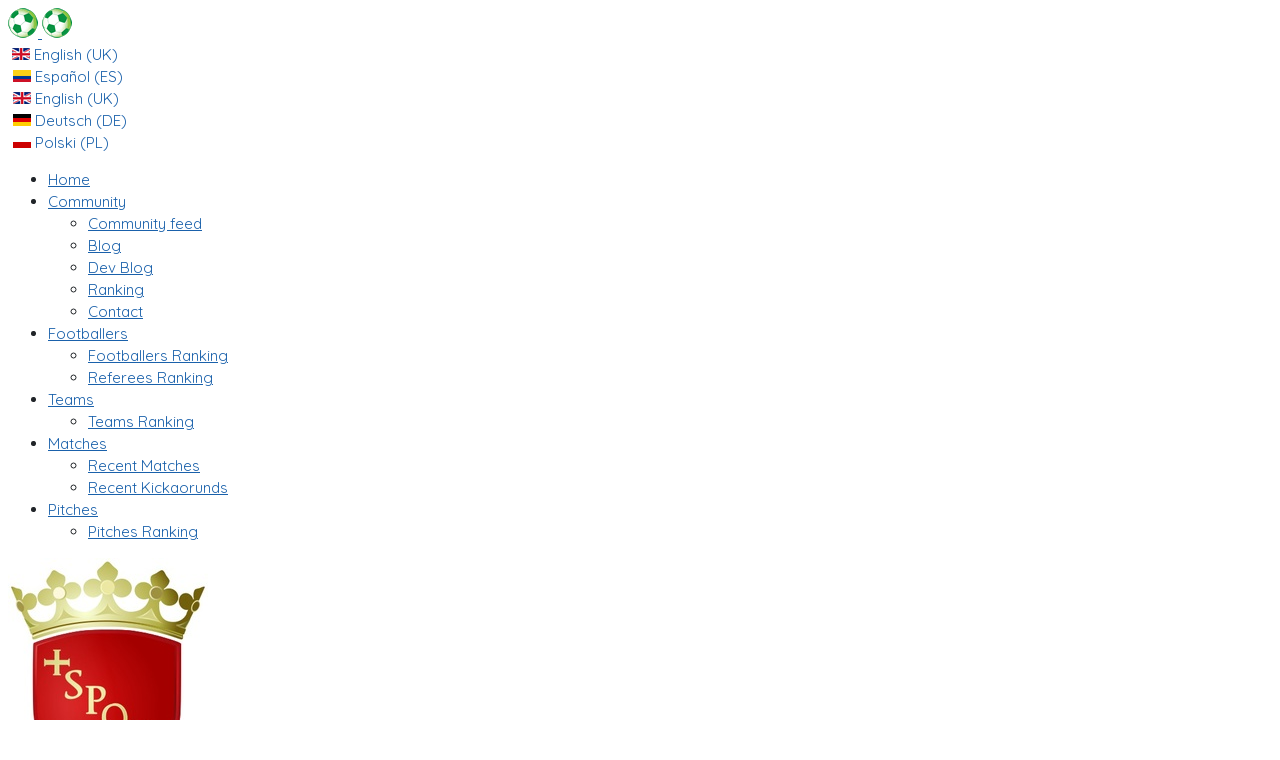

--- FILE ---
content_type: text/html; charset=utf-8
request_url: https://partidito.com/index.php?option=com_comprofiler&task=pluginclass&plugin=cbgroupjive&action=categories&func=show&cat=94&Itemid=623&lang=en
body_size: 8370
content:
<!DOCTYPE html>
<html xmlns="http://www.w3.org/1999/xhtml" class="j3" xml:lang="en-gb" lang="en-gb" dir="ltr">

<head>
  <!-- Global site tag (gtag.js) - Google Analytics -->
<script async src="https://www.googletagmanager.com/gtag/js?id=UA-30665440-1"></script>
<script>
  window.dataLayer = window.dataLayer || [];
  function gtag(){dataLayer.push(arguments);}

  gtag('js', new Date());
gtag('consent', 'default', {
  'ad_storage': 'denied',
  'ad_user_data': 'denied',
  'ad_personalization': 'denied',
  'analytics_storage': 'denied'
});

  gtag('config', 'UA-30665440-1', { 'anonymize_ip': true });


console.log('all consent denied by default');

function allConsentDenied() {
  gtag('consent', 'update', {
    'ad_storage': 'denied',
    'ad_user_data': 'denied',
    'ad_personalization': 'denied',
    'analytics_storage': 'denied'
  });
gtag('set', 'ads_data_redaction', true);
console.log('all consent Denied');
  }

function allConsentGranted() {
  gtag('consent', 'update', {
    'ad_user_data': 'granted',
    'ad_personalization': 'granted',
    'ad_storage': 'granted',
    'analytics_storage': 'granted'
  });
console.log('all consent Granted');
  }
</script>

<script>
var gaProperty = 'UA-30665440-1';

// Disable tracking if the opt-out cookie exists.
var disableStr = 'ga-disable-' + gaProperty;
window[disableStr] = true;
console.log('GA Disabled by default');
if (document.cookie.indexOf(disableStr + '=false') > -1) {
  window[disableStr] = false;
  console.log('GA Enabled by cookie');
}

// Opt-out function
function gaOptout() {
  document.cookie = disableStr + '=true; expires=Thu, 31 Dec 2099 23:59:59 UTC; SameSite=None; Secure; path=/';
  window[disableStr] = true;
console.log('GA Disabled via gaOptout');
allConsentDenied();
console.log('allConsentDenied via gaOptout');

}
</script>



<!-- Hotjar Tracking Code for Partidito.com -->
<script>


if (document.cookie.indexOf(disableStr + '=false') > -1) {  
allConsentGranted();
console.log('allConsentGranted Enabled by cookie');

}


if (document.cookie.indexOf(disableStr + '=false') > -1) {


  (function(h,o,t,j,a,r){
        h.hj=h.hj||function(){(h.hj.q=h.hj.q||[]).push(arguments)};
        h._hjSettings={hjid:2483706,hjsv:6};
        a=o.getElementsByTagName('head')[0];
        r=o.createElement('script');r.async=1;
        r.src=t+h._hjSettings.hjid+j+h._hjSettings.hjsv;
        a.appendChild(r);
    })(window,document,'https://static.hotjar.com/c/hotjar-','.js?sv=');
console.log('Hotjar Enabled');
  
}
else{

allConsentDenied();
console.log('allConsentDenied Enabled via cookies');

window[disableStr] = true;
  console.log('Hotjar Disabled');

}

const queryString = window.location.search;
//console.log(queryString);

const urlParams = new URLSearchParams(queryString);

const extra_cookies = urlParams.get('extra_cookies')
console.log('extra_cookies');
console.log(extra_cookies);

if (extra_cookies  == 0) {
  document.cookie = disableStr + '=true; expires=Thu, 31 Dec 2099 23:59:59 UTC; SameSite=None; Secure; path=/';
  window[disableStr] = true;

  console.log('Disable GA and Hotjar cookies via extra_cookies');

allConsentDenied();
console.log('allConsentDenied Enabled via extra_cookies');
}

if (extra_cookies  == 1) {
allConsentGranted();
console.log('all Consent Granted via extra_cookies');

document.cookie = disableStr + '=false; expires=Thu, 31 Dec 2099 23:59:59 UTC; SameSite=None; Secure; path=/';
  window[disableStr] = false;

  console.log('Enable GA and Hotjar cookies via extra_cookies');
}
  
</script>

<script async src="https://pagead2.googlesyndication.com/pagead/js/adsbygoogle.js?client=ca-pub-7297216784839706"
     crossorigin="anonymous"></script>
  <meta http-equiv="content-type" content="text/html; charset=utf-8" />
	<meta name="keywords" content="Football, Social Network, referee, goal, footballers, players, ball, score" />
	<meta name="description" content="Partidito.com Amateur Football Social Network and Administation platform" />
	<meta name="generator" content="Joomla! - Open Source Content Management" />
	<title>Footballers Ranking - Partidito.com</title>
	<link href="/images/favicon.ico" rel="shortcut icon" type="image/x-icon" />
	<link href="https://partidito.com/components/com_comprofiler/plugin/templates/default/bootstrap.css?v=a952e888e2e62a4c" rel="stylesheet" type="text/css" />
	<link href="https://partidito.com/components/com_comprofiler/plugin/templates/default/fontawesome.css?v=a952e888e2e62a4c" rel="stylesheet" type="text/css" />
	<link href="https://partidito.com/components/com_comprofiler/plugin/templates/default/template.css?v=a952e888e2e62a4c" rel="stylesheet" type="text/css" />
	<link href="https://partidito.com/components/com_comprofiler/plugin/templates/default/override.css?v=112789fcd46e694e" rel="stylesheet" type="text/css" />
	<link href="https://partidito.com/components/com_comprofiler/plugin/user/plug_cbgroupjive/templates/default/template.css?v=dcf79fcde0f57b45" rel="stylesheet" type="text/css" />
	<link href="https://partidito.com/components/com_comprofiler/plugin/templates/default/jquery/ui/ui.all.css?v=a952e888e2e62a4c" rel="stylesheet" type="text/css" />
	<link href="https://partidito.com/components/com_comprofiler/plugin/templates/default/jquery/qtip/qtip.css?v=a952e888e2e62a4c" rel="stylesheet" type="text/css" />
	<link href="/plugins/system/t4/themes/base/vendors/js-offcanvas/_css/js-offcanvas.css" rel="stylesheet" type="text/css" />
	<link href="https://fonts.googleapis.com/css?family=Quicksand%3A300%2C400%2C500%2C600%2C700%7CRoboto%3A" rel="stylesheet" type="text/css" />
	<link href="/plugins/system/t4/themes/base/vendors/font-awesome5/css/all.min.css" rel="stylesheet" type="text/css" />
	<link href="/plugins/system/t4/themes/base/vendors/font-awesome/css/font-awesome.min.css" rel="stylesheet" type="text/css" />
	<link href="/plugins/system/t4/themes/base/vendors/icomoon/css/icomoon.css" rel="stylesheet" type="text/css" />
	<link href="https://partidito.com/plugins/system/globalnotificationsbuilder/style.css.php?suffix=" rel="stylesheet" type="text/css" />
	<link href="https://partidito.com/modules/mod_cookienotificationsbuilder/style.css.php?suffix=395" rel="stylesheet" type="text/css" />
	<link href="https://partidito.com/modules/mod_cookienotificationsbuilder/assets/css/buttons.css" rel="stylesheet" type="text/css" />
	<link href="/media/mod_languages/css/template.css?f6b5ce66bcbb603cf98c6c7448a0b9a1" rel="stylesheet" type="text/css" />
	<link href="https://partidito.com/components/com_comprofiler/plugin/user/plug_cbconnect/css/cbconnect.css?v=1ab861cb87f762e7" rel="stylesheet" type="text/css" />
	<link href="/templates/t4_blank/css/template.css?a16dc3d5bb5877698f97c407c7edd853" rel="stylesheet" type="text/css" />
	<link href="/media/t4/css/51-sub.css?f85556a4e39dd1df0d292eb360c5c0f0" rel="stylesheet" type="text/css" />
	<script type="application/json" class="joomla-script-options new">{"csrf.token":"07699b2c0e0ad28d3d81eeb245b9e655","system.paths":{"root":"","base":""},"system.keepalive":{"interval":1740000,"uri":"\/index.php?option=com_ajax&amp;format=json&amp;lang=en"}}</script>
	<script src="/media/jui/js/jquery.min.js?f6b5ce66bcbb603cf98c6c7448a0b9a1" type="text/javascript"></script>
	<script src="/media/jui/js/jquery-noconflict.js?f6b5ce66bcbb603cf98c6c7448a0b9a1" type="text/javascript"></script>
	<script src="/media/jui/js/jquery-migrate.min.js?f6b5ce66bcbb603cf98c6c7448a0b9a1" type="text/javascript"></script>
	<script src="/media/system/js/core.js?f6b5ce66bcbb603cf98c6c7448a0b9a1" type="text/javascript"></script>
	<script src="/plugins/system/t4/themes/base/vendors/bootstrap/js/bootstrap.bundle.js" type="text/javascript"></script>
	<script src="/plugins/system/t4/themes/base/vendors/js-offcanvas/_js/js-offcanvas.pkgd.js" type="text/javascript"></script>
	<script src="/plugins/system/t4/themes/base/vendors/bodyscrolllock/bodyScrollLock.min.js" type="text/javascript"></script>
	<script src="/plugins/system/t4/themes/base/js/offcanvas.js" type="text/javascript"></script>
	<script src="/templates/t4_blank/js/template.js" type="text/javascript"></script>
	<script src="/plugins/system/t4/themes/base/js/base.js?f6b5ce66bcbb603cf98c6c7448a0b9a1" type="text/javascript"></script>
	<script src="/media/jforce/js/jquery/jforce.noconflict.js" type="text/javascript"></script>
	<script src="https://partidito.com/modules/mod_cookienotificationsbuilder/assets/js/jquery.noty.packaged.min.js" type="text/javascript"></script>
	<script src="https://partidito.com/modules/mod_cookienotificationsbuilder/assets/js/jquery.cookielawnoty.js" type="text/javascript"></script>
	<script src="https://partidito.com/modules/mod_cookienotificationsbuilder/assets/js/jquery-ui.js" type="text/javascript"></script>
	<script src="https://partidito.com/modules/mod_cookienotificationsbuilder/assets/js/jquery.cookie.js" type="text/javascript"></script>
	<script src="https://partidito.com/modules/mod_cookienotificationsbuilder/assets/js/layouts/bottom.js" type="text/javascript"></script>
	<script src="https://partidito.com/modules/mod_cookienotificationsbuilder/assets/js/themes/default.js" type="text/javascript"></script>
	<!--[if lt IE 9]><script src="/media/system/js/polyfill.event.js?f6b5ce66bcbb603cf98c6c7448a0b9a1" type="text/javascript"></script><![endif]-->
	<script src="/media/system/js/keepalive.js?f6b5ce66bcbb603cf98c6c7448a0b9a1" type="text/javascript"></script>
	<script src="/plugins/system/t4/themes/base/js/megamenu.js" type="text/javascript"></script>
	<script type="text/javascript" src="https://partidito.com/components/com_comprofiler/js/cb12.min.js?v=ec2f6118a9abf5b2"></script>
	<script type="text/javascript">if ( typeof window.$ != 'undefined' ) {
	window.cbjqldr_tmpsave$ = window.$;
}
if ( typeof window.jQuery != 'undefined' ) {
	window.cbjqldr_tmpsavejquery = window.jQuery;
}</script><script type="text/javascript" src="https://partidito.com/components/com_comprofiler/js/jquery/jquery-3.5.1.min.js?v=30d4ef5db3fb7257"></script><script type="text/javascript">var cbjQuery = jQuery.noConflict( true );</script>
	<script type="text/javascript">window.$ = cbjQuery;
window.jQuery = cbjQuery;</script><script type="text/javascript" src="https://partidito.com/components/com_comprofiler/plugin/user/plug_cbcorefieldsajax/js/jquery.cbcorefieldsajax.min.js?v=530d1d8ed9861286"></script>
	<script type="text/javascript" src="https://partidito.com/components/com_comprofiler/plugin/user/plug_cbconditional/js/cbcondition.min.js?v=53dbc864c7b8d420"></script>
	<script type="text/javascript" src="https://partidito.com/components/com_comprofiler/js/jquery/jquery.ui-all.min.js?v=30d4ef5db3fb7257"></script>
	<script type="text/javascript" src="https://partidito.com/components/com_comprofiler/js/jquery/jquery.mobile.min.js?v=ec2f6118a9abf5b2"></script>
	<script type="text/javascript" src="https://partidito.com/components/com_comprofiler/js/jquery/jquery.touchpunch.min.js?v=30d4ef5db3fb7257"></script>
	<script type="text/javascript" src="https://partidito.com/components/com_comprofiler/plugin/user/plug_cbqueryfield/js/jquery.cbqueryautocomplete.min.js?v=11a4852d27142e54"></script>
	<script type="text/javascript" src="https://partidito.com/components/com_comprofiler/plugin/user/plug_cbcodefield/js/jquery.cbcodeautocomplete.min.js?v=1d24ba80c2eda243"></script>
	<script type="text/javascript" src="https://partidito.com/components/com_comprofiler/js/jquery/jquery.migrate.min.js?v=ec2f6118a9abf5b2"></script>
	<script type="text/javascript" src="https://partidito.com/components/com_comprofiler/js/jquery/jquery.qtip.min.js?v=ec2f6118a9abf5b2"></script>
	<script type="text/javascript" src="https://partidito.com/components/com_comprofiler/js/jquery/jquery.cbtooltip.min.js?v=30d4ef5db3fb7257"></script>
	<script type="text/javascript">cbjQuery( document ).ready( function( $ ) {
var jQuery = $;
$.fn.cbtooltip.defaults.classes = 'cb_template cb_template_default';$.fn.cbtooltip.defaults.overlayClasses = 'cb_template cb_template_default';$.fn.cbtooltip.defaults.buttonClose = 'Close';$.fn.cbtooltip.defaults.buttonYes = 'Ok';$.fn.cbtooltip.defaults.buttonNo = 'Cancel';setTimeout( function() {$( '.cbTooltip,[data-hascbtooltip="true"]' ).cbtooltip();}, 100 );
});
if ( typeof window.cbjqldr_tmpsave$ != 'undefined' ) {
	window.$ = window.cbjqldr_tmpsave$;
}
if ( typeof window.cbjqldr_tmpsavejquery != 'undefined' ) {
	window.jQuery = window.cbjqldr_tmpsavejquery;
}</script>
	<script type='text/javascript'>
					//CUSTOM TEXT
					var shownotycustomtext2058 = 0;
					var shownotycustomtextbutton2058 = 0;
					var customtextcookiekey2058 = '0';
					//INIZIALIZZO VAR PER CONTROLLO UTILIZZO COOKIE (CUSTOM TEXT) (SE UTILIZZARE I COOKIE O LASCIARE LE NOTIFICHE SEMPRE VISIBILI)
					var cookiemodecustom2058 = 0;
					
					//COOKIE LAW
					var shownotycookielawtext2058 = 1;
					var cookielawcookiekey2058 = 'cookie_law_access';
					var cookielawacceptAgreementcookiekey2058 = 'Accept_cookie';
					//INIZIALIZZO VAR PER CONTROLLO UTILIZZO COOKIE (COOKIE LAW) (SE UTILIZZARE I COOKIE O LASCIARE LE NOTIFICHE SEMPRE VISIBILI)
					var cookiemodecookielaw2058 = 1;
					
				
					
					//SE DIVERSO DA 0 SIGNIFICA CHE L'UTENTE HA DECISO DI UTILIZZARE LA GESTIONE DEI COOKIE (CUSTOM TEXT)
					if (cookiemodecustom2058 != 0 ){
						//CREO UN NUOVO COOKIE PER IL MESSAGGIO PERSONALIZZATO
						var cookie = jQuery.parseJSON(jQuery.cookie(customtextcookiekey2058));
						if(!cookie){
							cookie = new Array();
						}
					}
					
					
					//SE DIVERSO DA 0 SIGNIFICA CHE L'UTENTE HA DECISO DI UTILIZZARE LA GESTIONE DEI COOKIE (COOKIE LAW)
					if (cookiemodecookielaw2058 != 0 ){
						//CREO UN NUOVO COOKIE PER LA FUNZIONE COOKIE LAW
						var cookie = jQuery.parseJSON(jQuery.cookie(cookielawcookiekey2058));
						if(!cookie){
							cookie = new Array();
						}
					}
					
					jforce(document).ready(function ($) {
						 //Controllo se l'utente ha scelto di visualizzare il messaggio personalizzato
						if (shownotycustomtext2058!=0){
							//controllo, tramite cookie se l'utente ha già visualizzato il noty
							if(jQuery.cookie(customtextcookiekey2058)!='["'+customtextcookiekey2058+'"]'){
									//Controllo se ha abilitato i pulsanti
									if (shownotycustomtextbutton2058!=0) {
											customNotyTextButton(
											'0',
											0,
											0,
											'0',
											'0',
											'0',
											'0',
											0,
											'0',
											0,
											'0',
											'0',
											'0',
											'0',
											'0',
											'0',
											'0',
											'0',
											'0',
											0,
											'0');
									}else{
												customNotyTextNoButton(
												'0',
												0,
												0,
												'0',
												'0',
												'0',
												'0',
												0,
												'0',
												'0',
												0,
												'0');
										
									}//Fine controllo pulsanti
							}//Fine controllo cookie
						}//Fine controllo se attivo il messaggio personalizzato
						

						 //Controllo se l'utente ha scelto di visualizzare la funzione cookie law
						if (shownotycookielawtext2058!=0){
							//controllo, tramite cookie se l'utente ha già visualizzato il noty
							switch (cookiemodecookielaw2058){
									case 0:
									//cookie sempre visibile
									cookieLaw(
															'<div><br /><div>🍪 Cookies are files stored in your browser and are used by most of the websites to personalize your experience, including Ads 🍪</div><br /><h5>In Partidito we use cookies to improve the User Experience by studying the site use with Google Analytics and Hotjar</h5><br /><div>⚽❤️ Please accept the use of cookies to help us keep improving ⚽❤️</div><br /></div>',
															false,
															true,
															'information',
															'center',
															'defaultTheme',
															'swing',
															500,
															'button',
															'1',
															null,
															'cookie_law_access',
															'btn btn-danger',
															'I decline 😞',
															'Alright! Setting your preference. Enjoy football ⚽!',
															'1',
															'Thanks! Enjoy football ⚽!',
															'btn btn-primary',
															'I Accept 😊⚽',
															'https://partidito.com/index.php?option=com_home&view=home&Itemid=101&lang=en&extra_cookies=1',
															'_self',
															'1',
															'btn btn-primary',
															'Info',
															'Opening...',
															'https://partidito.com/index.php?option=com_content&view=article&id=6:privacy-policy&catid=2&lang=en&Itemid=481',
															'_self');
									break;
									case 1:
									//cookie mode
									if(jQuery.cookie(cookielawcookiekey2058)!='["'+cookielawcookiekey2058+'"]'){
										cookieLaw(
															'<div><br /><div>🍪 Cookies are files stored in your browser and are used by most of the websites to personalize your experience, including Ads 🍪</div><br /><h5>In Partidito we use cookies to improve the User Experience by studying the site use with Google Analytics and Hotjar</h5><br /><div>⚽❤️ Please accept the use of cookies to help us keep improving ⚽❤️</div><br /></div>',
															false,
															true,
															'information',
															'center',
															'defaultTheme',
															'swing',
															500,
															'button',
															'1',
															null,
															'cookie_law_access',
															'btn btn-danger',
															'I decline 😞',
															'Alright! Setting your preference. Enjoy football ⚽!',
															'1',
															'Thanks! Enjoy football ⚽!',
															'btn btn-primary',
															'I Accept 😊⚽',
															'https://partidito.com/index.php?option=com_home&view=home&Itemid=101&lang=en&extra_cookies=1',
															'_self',
															'1',
															'btn btn-primary',
															'Info',
															'Opening...',
															'https://partidito.com/index.php?option=com_content&view=article&id=6:privacy-policy&catid=2&lang=en&Itemid=481',
															'_self');
										}//Fine controllo cookie
									break;
									case 2:
									//Accept Agreement
									if(jQuery.cookie('Accept_cookie')!='["yes_accept_cookie"]'){
										cookieLaw(
															'<div><br /><div>🍪 Cookies are files stored in your browser and are used by most of the websites to personalize your experience, including Ads 🍪</div><br /><h5>In Partidito we use cookies to improve the User Experience by studying the site use with Google Analytics and Hotjar</h5><br /><div>⚽❤️ Please accept the use of cookies to help us keep improving ⚽❤️</div><br /></div>',
															false,
															true,
															'information',
															'center',
															'defaultTheme',
															'swing',
															500,
															'button',
															'1',
															null,
															'cookie_law_access',
															'btn btn-danger',
															'I decline 😞',
															'Alright! Setting your preference. Enjoy football ⚽!',
															'1',
															'Thanks! Enjoy football ⚽!',
															'btn btn-primary',
															'I Accept 😊⚽',
															'https://partidito.com/index.php?option=com_home&view=home&Itemid=101&lang=en&extra_cookies=1',
															'_self',
															'1',
															'btn btn-primary',
															'Info',
															'Opening...',
															'https://partidito.com/index.php?option=com_content&view=article&id=6:privacy-policy&catid=2&lang=en&Itemid=481',
															'_self');
										}//Fine controllo cookie
									break;
							}//Fine switch
							
						}//Fine controllo se attivo la funzione cookie law
						
						
						
					});
				</script>


  <meta name="viewport"  content="width=device-width, initial-scale=1, maximum-scale=1, user-scalable=yes"/>
  <style  type="text/css">
    @-webkit-viewport   { width: device-width; }
    @-moz-viewport      { width: device-width; }
    @-ms-viewport       { width: device-width; }
    @-o-viewport        { width: device-width; }
    @viewport           { width: device-width; }
  </style>
  <meta name="HandheldFriendly" content="true"/>
  <meta name="apple-mobile-web-app-capable" content="YES"/>
  <!-- //META FOR IOS & HANDHELD -->
  <script> 
var TxtRotate = function(el, toRotate, period) {
  this.toRotate = toRotate;
  this.el = el;
  this.loopNum = 0;
  this.period = parseInt(period, 10) || 2000;
  this.txt = '';
  this.tick();
  this.isDeleting = false;
};

TxtRotate.prototype.tick = function() {
  var i = this.loopNum % this.toRotate.length;
  var fullTxt = this.toRotate[i];

  if (this.isDeleting) {
    this.txt = fullTxt.substring(0, this.txt.length - 1);
  } else {
    this.txt = fullTxt.substring(0, this.txt.length + 1);
  }

  this.el.innerHTML = '<span class="wrap">'+this.txt+'</span>';

  var that = this;
  var delta = 300 - Math.random() * 100;

  if (this.isDeleting) { delta /= 2; }

  if (!this.isDeleting && this.txt === fullTxt) {
    delta = this.period;
    this.isDeleting = true;
  } else if (this.isDeleting && this.txt === '') {
    this.isDeleting = false;
    this.loopNum++;
    delta = 500;
  }

  setTimeout(function() {
    that.tick();
  }, delta);
};

window.onload = function() {
  var elements = document.getElementsByClassName('txt-rotate');
  for (var i=0; i<elements.length; i++) {
    var toRotate = elements[i].getAttribute('data-rotate');
    var period = elements[i].getAttribute('data-period');
    if (toRotate) {
      new TxtRotate(elements[i], JSON.parse(toRotate), period);
    }
  }
  // INJECT CSS
  var css = document.createElement("style");
  css.type = "text/css";
  css.innerHTML = ".txt-rotate > .wrap { border-right: 0.08em solid #666 }";
  document.body.appendChild(css);
};

</script>
</head>

<body class="site-partiditolanding navigation-english theme-default layout-partidito nav-breakpoint-md navigation-hide oc-desktop com_comprofiler view-pluginclass item-623" data-jver="3">
  
  <div class="t4-offcanvas" data-offcanvas-options='{"modifiers":"left,reveal"}' id="off-canvas-left-reveal" role="complementary" style="display:none;">
	<div class="t4-off-canvas-header">
	 		  <a href="https://partidito.com/" title="Partidito.com">
	  	    	      <img class="logo-img-sm d-block d-sm-none" src="/images/stories/logo.gif" alt="Partidito.com" />
	    	  	
	    	      <img class="logo-img d-none d-sm-block" src="/images/stories/logo.gif" alt="Partidito.com" />
	    
	  	  </a>
	  		<button type="button" class="close js-offcanvas-close" data-dismiss="modal" aria-hidden="true">×</button>
	</div>

	<div class="t4-off-canvas-body menu-item-drill" data-effect="drill">
		<div class="t4-module module " id="Mod391"><div class="module-inner"><div class="module-ct"><form action="https://partidito.com/index.php?option=com_comprofiler&amp;view=login&amp;lang=en" method="post" id="login-form" class="cbLoginForm">
	<input type="hidden" name="option" value="com_comprofiler" />
	<input type="hidden" name="view" value="login" />
	<input type="hidden" name="op2" value="login" />
	<input type="hidden" name="return" value="B:[base64]" />
	<input type="hidden" name="message" value="0" />
	<input type="hidden" name="loginfrom" value="loginmodule" />
	<input type="hidden" name="cbsecuritym3" value="cbm_5854b173_6687c086_6664bcef43c124d22ac688c00cd5be88" />
						<fieldset class="userdata">
			<p id="form-login-username">
								<input id="modlgn-username" type="text" name="username" class="inputbox" size="20" placeholder="Username" />
			</p>
			<p id="form-login-password">
								<input id="modlgn-passwd" type="password" name="passwd" class="inputbox" size="20" placeholder="Password"  />
			</p>
							<p id="form-login-secretkey">
										<input id="modlgn-secretkey" autocomplete="one-time-code" type="text" name="secretkey" tabindex="0" class="inputbox" size="20" placeholder="Secret Key"  />
				</p>
												<button type="submit" name="Submit" class="button">
													Log in							</button>
			<p class="cbLoginFormAfterButton"><div class="cb_template cb_template_default cbConnectButtons"><button type="button" class="btn btn-primary btn-sm btn-block text-truncate cbConnectButton cbConnectButtonIconText cbConnectButtonFacebook" onclick="window.location='https://partidito.com/index.php?option=com_comprofiler&view=pluginclass&plugin=cbconnect&provider=facebook&return=aHR0cHM6Ly9wYXJ0aWRpdG8uY29tL2luZGV4LnBocD9vcHRpb249Y29tX2NvbXByb2ZpbGVyJnRhc2s9cGx1Z2luY2xhc3MmcGx1Z2luPWNiZ3JvdXBqaXZlJmFjdGlvbj1jYXRlZ29yaWVzJmZ1bmM9c2hvdyZjYXQ9OTQmSXRlbWlkPTYyMyZsYW5nPWVu&lang=en'; return false;" title="Sign in with your Facebook account"><span class="fa fa-facebook fa-lg cbConnectButtonPrefix"></span>Sign in with Facebook</button><button type="button" class="btn btn-light border btn-sm btn-block text-truncate cbConnectButton cbConnectButtonIconText cbConnectButtonGoogle" onclick="window.location='https://partidito.com/index.php?option=com_comprofiler&view=pluginclass&plugin=cbconnect&provider=google&return=aHR0cHM6Ly9wYXJ0aWRpdG8uY29tL2luZGV4LnBocD9vcHRpb249Y29tX2NvbXByb2ZpbGVyJnRhc2s9cGx1Z2luY2xhc3MmcGx1Z2luPWNiZ3JvdXBqaXZlJmFjdGlvbj1jYXRlZ29yaWVzJmZ1bmM9c2hvdyZjYXQ9OTQmSXRlbWlkPTYyMyZsYW5nPWVu&lang=en'; return false;" title="Sign in with your Google account"><span class="fa fa-google fa-lg cbConnectButtonPrefix"></span>Sign in with Google</button></div></p>		</fieldset>
				<ul id="form-login-links">
							<li id="form-login-forgot">
					<a href="https://partidito.com/index.php?option=com_comprofiler&amp;view=lostpassword&amp;lang=en">
													<span class="cb_template cb_template_default">
								<span class="cbModuleForgotLoginIcon fa fa-unlock-alt" title="Forgot Login?"></span>
							</span>
																			Forgot Login?											</a>
				</li>
										<li id="form-login-register">
					<a href="https://partidito.com/index.php?option=com_comprofiler&amp;view=registers&amp;lang=en">
													<span class="cb_template cb_template_default">
								<span class="cbModuleRegisterIcon fa fa-edit" title="Sign up"></span>
							</span>
																			Sign up											</a>
				</li>
					</ul>
				</form>
</div></div></div><div class="t4-module module " id="Mod335"><div class="module-inner"><div class="module-ct"><nav class="navbar">
<ul  id=" " class="nav navbar-nav ">
<li class="nav-item item-101 default"><a href="/index.php?option=com_home&amp;view=home&amp;Itemid=101&amp;lang=en" itemprop="url" class="nav-link"><span itemprop="name"><span class="menu-item-title">Home</span></span></a></li><li class="nav-item item-472 deeper dropdown parent" data-level=1><a href="/index.php?option=com_comprofiler&amp;view=pluginclass&amp;plugin=cbactivity&amp;action=recentactivity&amp;Itemid=472&amp;lang=en" itemprop="url" class="nav-link dropdown-toggle" role="button" aria-haspopup="true" aria-expanded="false" data-toggle="dropdown"><span itemprop="name"><span class="menu-item-title">Community</span></span></a><ul class="dropdown-menu" data-bs-popper="static"><li class="nav-item item-622"><a href="/index.php?option=com_comprofiler&amp;view=pluginclass&amp;plugin=cbactivity&amp;action=recentactivity&amp;Itemid=622&amp;lang=en" itemprop="url" class="dropdown-item"><span itemprop="name"><span class="menu-item-title">Community feed</span></span></a></li><li class="nav-item item-481"><a href="/index.php?option=com_content&amp;view=featured&amp;Itemid=481&amp;lang=en" itemprop="url" class="dropdown-item"><span itemprop="name"><span class="menu-item-title">Blog</span></span></a></li><li class="nav-item item-312"><a href="/index.php?option=com_content&amp;view=category&amp;layout=blog&amp;id=19&amp;Itemid=312&amp;lang=en" itemprop="url" class="dropdown-item"><span itemprop="name"><span class="menu-item-title">Dev Blog</span></span></a></li><li class="nav-item item-471"><a href="/index.php?option=com_content&amp;view=article&amp;id=71&amp;Itemid=471&amp;lang=en" itemprop="url" class="dropdown-item"><span itemprop="name"><span class="menu-item-title">Ranking</span></span></a></li><li class="nav-item item-881"><a href="/index.php?option=com_contact_partidito&amp;view=contact_partidito&amp;Itemid=881&amp;lang=en" itemprop="url" class="dropdown-item"><span itemprop="name"><span class="menu-item-title">Contact</span></span></a></li></ul></li><li class="nav-item item-396 active deeper dropdown parent" data-level=1><a href="/index.php?option=com_footballersranking&amp;Itemid=396&amp;lang=en" itemprop="url" class=" nav-link dropdown-toggle" role="button" aria-haspopup="true" aria-expanded="false" data-toggle="dropdown"><span itemprop="name"><span class="menu-item-title">Footballers</span></span></a><ul class="dropdown-menu" data-bs-popper="static"><li class="nav-item item-623 current active"><a href="/index.php?option=com_footballersranking&amp;Itemid=623&amp;lang=en" itemprop="url" class=" dropdown-item"><span itemprop="name"><span class="menu-item-title">Footballers Ranking</span></span></a></li><li class="nav-item item-397"><a href="/index.php?option=com_refereesranking&amp;Itemid=397&amp;lang=en" itemprop="url" class=" dropdown-item"><span itemprop="name"><span class="menu-item-title">Referees Ranking</span></span></a></li></ul></li><li class="nav-item item-347 deeper dropdown parent" data-level=1><a href="/index.php?option=com_teamsranking&amp;Itemid=347&amp;lang=en" itemprop="url" class=" nav-link dropdown-toggle" role="button" aria-haspopup="true" aria-expanded="false" data-toggle="dropdown"><span itemprop="name"><span class="menu-item-title">Teams</span></span></a><ul class="dropdown-menu" data-bs-popper="static"><li class="nav-item item-362"><a href="/index.php?option=com_teamsranking&amp;Itemid=362&amp;lang=en" itemprop="url" class=" dropdown-item"><span itemprop="name"><span class="menu-item-title">Teams Ranking</span></span></a></li></ul></li><li class="nav-item item-314 deeper dropdown parent" data-level=1><a href="/index.php?option=com_matches&amp;match_status=3&amp;Itemid=314&amp;lang=en" itemprop="url" class=" nav-link dropdown-toggle" role="button" aria-haspopup="true" aria-expanded="false" data-toggle="dropdown"><span itemprop="name"><span class="menu-item-title">Matches</span></span></a><ul class="dropdown-menu" data-bs-popper="static"><li class="nav-item item-624"><a href="/index.php?option=com_matches&amp;match_status=3&amp;Itemid=624&amp;lang=en" itemprop="url" class=" dropdown-item"><span itemprop="name"><span class="menu-item-title">Recent Matches</span></span></a></li><li class="nav-item item-626"><a href="/index.php?option=com_events&amp;match_status=3&amp;Itemid=626&amp;lang=en" itemprop="url" class=" dropdown-item"><span itemprop="name"><span class="menu-item-title">Recent Kickaorunds</span></span></a></li></ul></li><li class="nav-item item-483 deeper dropdown parent" data-level=1><a href="/index.php?option=com_pitchesranking&amp;Itemid=483&amp;lang=en" itemprop="url" class=" nav-link dropdown-toggle" role="button" aria-haspopup="true" aria-expanded="false" data-toggle="dropdown"><span itemprop="name"><span class="menu-item-title">Pitches</span></span></a><ul class="dropdown-menu" data-bs-popper="static"><li class="nav-item item-625"><a href="/index.php?option=com_pitchesranking&amp;Itemid=625&amp;lang=en" itemprop="url" class=" dropdown-item"><span itemprop="name"><span class="menu-item-title">Pitches Ranking</span></span></a></li></ul></li></ul></nav></div></div></div>
	</div>

	</div>
  <main>
    <div class="t4-wrapper">
      <div class="t4-content">
        <div class="t4-content-inner">
          
<div id="t4-header" class="t4-section  t4-header  t4-palette-light">
<div class="t4-section-inner container"><div class="t4-row row">
<div class="t4-col logo col-sm col-md-3">
<div class="navbar-brand logo-image logo-control">
    <a href="https://partidito.com/" title="Partidito.com">
            <img class="logo-img-sm d-block d-sm-none" src="/images/stories/logo.gif" alt="Partidito.com" />
      	
          <img class="logo-img d-none d-sm-block" width="30" height="30" src="/images/stories/logo.gif" alt="Partidito.com" />
    
    </a>
  </div>

</div>
<div class="t4-col header-r col-sm col-md-3 offset-sm-4 offset-md-6">
<div class="mod-languages col-md-2">

	<div class="btn-group">
														<a href="#" data-toggle="dropdown" class="btn dropdown-toggle">
					<span class="caret"></span>
											&nbsp;<img src="/media/mod_languages/images/en.gif" alt="" />										English (UK)				</a>
																	<ul class="lang-block dropdown-menu" dir="ltr">
									<li>
				<a href="/index.php?option=com_home&amp;view=home&amp;Itemid=138&amp;lang=es">
											<img src="/media/mod_languages/images/es_co.gif" alt="" />									Español (ES)				</a>
				</li>
																<li class="lang-active">
				<a href="https://partidito.com/index.php?option=com_comprofiler&task=pluginclass&plugin=cbgroupjive&action=categories&func=show&cat=94&Itemid=623&lang=en">
											<img src="/media/mod_languages/images/en.gif" alt="" />									English (UK)				</a>
				</li>
												<li>
				<a href="/index.php?option=com_home&amp;view=home&amp;Itemid=644&amp;lang=de">
											<img src="/media/mod_languages/images/de_de.gif" alt="" />									Deutsch (DE)				</a>
				</li>
												<li>
				<a href="/index.php?option=com_home&amp;view=home&amp;Itemid=933&amp;lang=pl">
											<img src="/media/mod_languages/images/pl_pl.gif" alt="" />									Polski (PL)				</a>
				</li>
							</ul>
	</div>

</div>

</div>
</div></div>
</div>

<div id="t4-mainnav" class="t4-section  t4-mainnav  border-top border-bottom">
<div class="t4-section-inner container"><div class="t4-navbar">
  
<nav class="navbar navbar-expand-md">
<div id="t4-megamenu-mainmenu" class="t4-megamenu collapse navbar-collapse flipping animate" data-duration="400">

<ul class="nav navbar-nav level0"  itemscope="itemscope" itemtype="http://www.schema.org/SiteNavigationElement">
<li class="nav-item default" data-id="101" data-level="1"><a href="/index.php?option=com_home&amp;view=home&amp;Itemid=101&amp;lang=en" itemprop="url" class="nav-link"><span itemprop="name"><span class="menu-item-title">Home</span></span></a></li><li class="nav-item dropdown parent" data-id="472" data-level="1"><a href="/index.php?option=com_comprofiler&amp;view=pluginclass&amp;plugin=cbactivity&amp;action=recentactivity&amp;Itemid=472&amp;lang=en" itemprop="url" class="nav-link dropdown-toggle" role="button" aria-haspopup="true" aria-expanded="false" data-toggle=""><span itemprop="name"><span class="menu-item-title">Community</span></span><i class="item-caret"></i></a><div class="dropdown-menu level1" data-bs-popper="static"><div class="dropdown-menu-inner"><ul><li class="nav-item" data-id="622" data-level="2"><a href="/index.php?option=com_comprofiler&amp;view=pluginclass&amp;plugin=cbactivity&amp;action=recentactivity&amp;Itemid=622&amp;lang=en" itemprop="url" class="dropdown-item"><span itemprop="name"><span class="menu-item-title">Community feed</span></span></a></li><li class="nav-item" data-id="481" data-level="2"><a href="/index.php?option=com_content&amp;view=featured&amp;Itemid=481&amp;lang=en" itemprop="url" class="dropdown-item"><span itemprop="name"><span class="menu-item-title">Blog</span></span></a></li><li class="nav-item" data-id="312" data-level="2"><a href="/index.php?option=com_content&amp;view=category&amp;layout=blog&amp;id=19&amp;Itemid=312&amp;lang=en" itemprop="url" class="dropdown-item"><span itemprop="name"><span class="menu-item-title">Dev Blog</span></span></a></li><li class="nav-item" data-id="471" data-level="2"><a href="/index.php?option=com_content&amp;view=article&amp;id=71&amp;Itemid=471&amp;lang=en" itemprop="url" class="dropdown-item"><span itemprop="name"><span class="menu-item-title">Ranking</span></span></a></li><li class="nav-item" data-id="881" data-level="2"><a href="/index.php?option=com_contact_partidito&amp;view=contact_partidito&amp;Itemid=881&amp;lang=en" itemprop="url" class="dropdown-item"><span itemprop="name"><span class="menu-item-title">Contact</span></span></a></li></ul></div></div></li><li class="nav-item active dropdown parent" data-id="396" data-level="1"><a href="/index.php?option=com_footballersranking&amp;Itemid=396&amp;lang=en" itemprop="url" class=" nav-link dropdown-toggle" role="button" aria-haspopup="true" aria-expanded="false" data-toggle=""><span itemprop="name"><span class="menu-item-title">Footballers</span></span><i class="item-caret"></i></a><div class="dropdown-menu level1" data-bs-popper="static"><div class="dropdown-menu-inner"><ul><li class="nav-item current active" data-id="623" data-level="2"><a href="/index.php?option=com_footballersranking&amp;Itemid=623&amp;lang=en" itemprop="url" class=" dropdown-item"><span itemprop="name"><span class="menu-item-title">Footballers Ranking</span></span></a></li><li class="nav-item" data-id="397" data-level="2"><a href="/index.php?option=com_refereesranking&amp;Itemid=397&amp;lang=en" itemprop="url" class=" dropdown-item"><span itemprop="name"><span class="menu-item-title">Referees Ranking</span></span></a></li></ul></div></div></li><li class="nav-item dropdown parent" data-id="347" data-level="1"><a href="/index.php?option=com_teamsranking&amp;Itemid=347&amp;lang=en" itemprop="url" class=" nav-link dropdown-toggle" role="button" aria-haspopup="true" aria-expanded="false" data-toggle=""><span itemprop="name"><span class="menu-item-title">Teams</span></span><i class="item-caret"></i></a><div class="dropdown-menu level1" data-bs-popper="static"><div class="dropdown-menu-inner"><ul><li class="nav-item" data-id="362" data-level="2"><a href="/index.php?option=com_teamsranking&amp;Itemid=362&amp;lang=en" itemprop="url" class=" dropdown-item"><span itemprop="name"><span class="menu-item-title">Teams Ranking</span></span></a></li></ul></div></div></li><li class="nav-item dropdown parent" data-id="314" data-level="1"><a href="/index.php?option=com_matches&amp;match_status=3&amp;Itemid=314&amp;lang=en" itemprop="url" class=" nav-link dropdown-toggle" role="button" aria-haspopup="true" aria-expanded="false" data-toggle=""><span itemprop="name"><span class="menu-item-title">Matches</span></span><i class="item-caret"></i></a><div class="dropdown-menu level1" data-bs-popper="static"><div class="dropdown-menu-inner"><ul><li class="nav-item" data-id="624" data-level="2"><a href="/index.php?option=com_matches&amp;match_status=3&amp;Itemid=624&amp;lang=en" itemprop="url" class=" dropdown-item"><span itemprop="name"><span class="menu-item-title">Recent Matches</span></span></a></li><li class="nav-item" data-id="626" data-level="2"><a href="/index.php?option=com_events&amp;match_status=3&amp;Itemid=626&amp;lang=en" itemprop="url" class=" dropdown-item"><span itemprop="name"><span class="menu-item-title">Recent Kickaorunds</span></span></a></li></ul></div></div></li><li class="nav-item dropdown parent" data-id="483" data-level="1"><a href="/index.php?option=com_pitchesranking&amp;Itemid=483&amp;lang=en" itemprop="url" class=" nav-link dropdown-toggle" role="button" aria-haspopup="true" aria-expanded="false" data-toggle=""><span itemprop="name"><span class="menu-item-title">Pitches</span></span><i class="item-caret"></i></a><div class="dropdown-menu level1" data-bs-popper="static"><div class="dropdown-menu-inner"><ul><li class="nav-item" data-id="625" data-level="2"><a href="/index.php?option=com_pitchesranking&amp;Itemid=625&amp;lang=en" itemprop="url" class=" dropdown-item"><span itemprop="name"><span class="menu-item-title">Pitches Ranking</span></span></a></li></ul></div></div></li></ul></div>
</nav>

  <span id="triggerButton" class="btn js-offcanvas-trigger t4-offcanvas-toggle" data-offcanvas-trigger="off-canvas-left-reveal"><i class="fa fa-bars toggle-bars"></i></span>
</div></div>
</div>




<div id="t4-main-body" class="t4-section  t4-main-body">
<div class="t4-section-inner container"><div class="t4-row row">
<div class="t4-col col-md">
<div class="cb_template cb_template_default"><div class="cbGroupJive"><div class="gjCategory gjCategory94"><form action="https://partidito.com/index.php?option=com_comprofiler&amp;view=pluginclass&amp;plugin=cbgroupjive&amp;action=categories&amp;func=show&amp;id=94&amp;lang=en" method="post" name="gjCategoryForm" id="gjCategoryForm" class="m-0 gjCategoryForm"><div class="position-relative no-overflow border cbCanvasLayout"><div class="position-relative bg-light row no-gutters cbCanvasLayoutTop"><div class="position-absolute col-12 cbCanvasLayoutBackground"><div style="background-image: url(https://partidito.com/components/com_comprofiler/plugin/user/plug_cbgroupjive/templates/default/images/partidito_canvas.jpg)" class="cbImgCanvas cbFullCanvas gjCanvas gjCanvasDefault"></div></div></div><div class="position-relative row no-gutters bg-white border-top cbCanvasLayoutBottom"><div class="col-4 col-sm-3"><div class="position-absolute cbPosCanvasPhoto cbCanvasLayoutPhoto"><img alt="Logo" src="https://partidito.com/images/comprofiler/plug_cbgroupjive/94/51_53871027026ba.jpg" class="cbImgPict cbFullPict gjLogo gjLogoCustom img-thumbnail" /></div></div><div class="col-8 col-sm-9"><div class="row no-gutters p-2"><div class="col-12 text-overflow cbCanvasLayoutTitle"><strong class="text-primary text-large">Roma</strong></div><div class="col-12 text-muted text-overflow text-small cbCanvasLayoutCounters"><span class="cbCanvasLayoutCounter"><span class="gjCategoryGroupsIcon fa-before fa-users"> 0 Groups</span></span></div></div></div></div></div><div class="mt-3 cbCanvasLayoutMain"><div class="gjCategoryEmpty">There are no groups available in this category.</div></div><input type="hidden" name="gj_category_94_limitstart" value="0" /></form></div></div></div>
</div>


</div></div>
</div>




<div id="t4-footer" class="t4-section  t4-footer">
<div class="t4-section-inner container"><div class="t4-row row">
<div class="t4-col footer col-sm">
<div class="mod-languages col-md-2">

	<div class="btn-group">
														<a href="#" data-toggle="dropdown" class="btn dropdown-toggle">
					<span class="caret"></span>
											&nbsp;<img src="/media/mod_languages/images/en.gif" alt="" />										English (UK)				</a>
																	<ul class="lang-block dropdown-menu" dir="ltr">
									<li>
				<a href="/index.php?option=com_home&amp;view=home&amp;Itemid=138&amp;lang=es">
											<img src="/media/mod_languages/images/es_co.gif" alt="" />									Español (ES)				</a>
				</li>
																<li class="lang-active">
				<a href="https://partidito.com/index.php?option=com_comprofiler&task=pluginclass&plugin=cbgroupjive&action=categories&func=show&cat=94&Itemid=623&lang=en">
											<img src="/media/mod_languages/images/en.gif" alt="" />									English (UK)				</a>
				</li>
												<li>
				<a href="/index.php?option=com_home&amp;view=home&amp;Itemid=644&amp;lang=de">
											<img src="/media/mod_languages/images/de_de.gif" alt="" />									Deutsch (DE)				</a>
				</li>
												<li>
				<a href="/index.php?option=com_home&amp;view=home&amp;Itemid=933&amp;lang=pl">
											<img src="/media/mod_languages/images/pl_pl.gif" alt="" />									Polski (PL)				</a>
				</li>
							</ul>
	</div>

</div>


<div class="custom"  >
	<div class="row">
<div class="col-sm-6 col-xs-12"><a href="/index.php"><img src="/images/stories/logo.png" alt="Logo Partidito.com" /></a>
<ul>
<li>Copyright © 2014 Partidito.com All Rights Reserved.</li>
<li><strong>Email:</strong> info@partidito.com</li>
<li><a href="https://www.partidito.com/index.php?option=com_content&amp;view=article&amp;id=6:privacy-policy&amp;catid=2&amp;lang=en&amp;Itemid=481">Privacy Policy</a></li>
<li><a href="/index.php?option=com_contact_partidito&amp;view=contact_partidito&amp;Itemid=881&amp;lang=en">Contact</a></li>
</ul>
</div>
</div></div>

</div>

</div></div>
</div><a href='javascript:' id='back-to-top'><i class='fa fa-chevron-up'></i></a>
        </div>
      </div>
    </div>
  </main>
  
</body>
</html>
